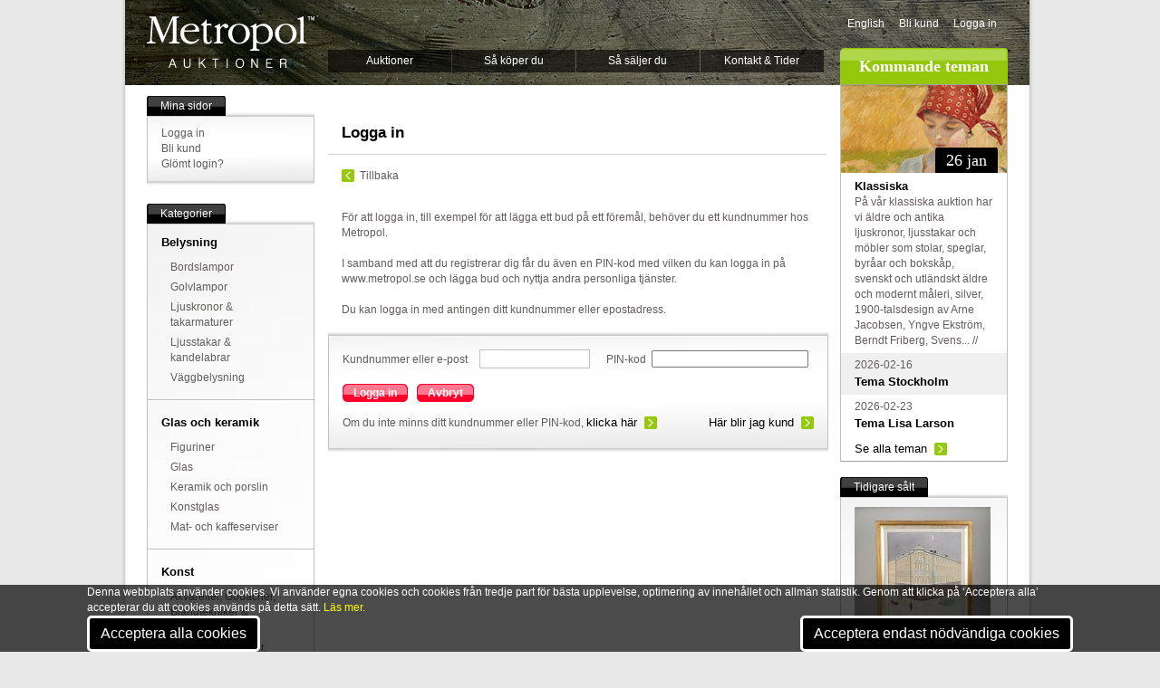

--- FILE ---
content_type: text/plain
request_url: https://www.google-analytics.com/j/collect?v=1&_v=j102&a=1470543631&t=pageview&_s=1&dl=https%3A%2F%2Fmetropol.se%2Flogin%2Flogon.asp%3FVerAddress%3D%2Fauctions%2Fadd_to_favorites.asp%3Fref%3D%257B5B0883A2-9801-4B03-B7C4-004D32AF5F6C%257D&ul=en-us%40posix&dt=Logga%20in%20-%20Logga%20in%20-%20METROPOL%20AUKTIONER&sr=1280x720&vp=1280x720&_u=IEBAAEABAAAAACAAI~&jid=329322423&gjid=542781640&cid=1157693302.1769071324&tid=UA-1551567-1&_gid=354086022.1769071324&_r=1&_slc=1&z=12626471
body_size: -449
content:
2,cG-KV3H1WCWTZ